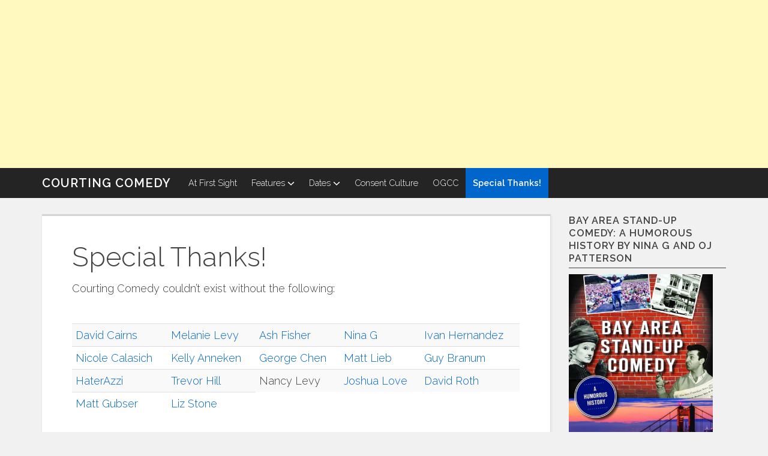

--- FILE ---
content_type: text/html; charset=UTF-8
request_url: https://courtingcomedy.com/xoxo/
body_size: 10737
content:

<!DOCTYPE html>
<html lang="en-US" xmlns:fb="https://www.facebook.com/2008/fbml" xmlns:addthis="https://www.addthis.com/help/api-spec"  class="no-js">
<head>
<meta charset="UTF-8">
<meta name="viewport" content="width=device-width, initial-scale=1">
<link rel="profile" href="http://gmpg.org/xfn/11">
<link rel="pingback" href="https://courtingcomedy.com/xmlrpc.php">
<script>(function(){document.documentElement.className='js'})();</script><meta name='robots' content='max-image-preview:large' />

	<!-- This site is optimized with the Yoast SEO plugin v15.1.1 - https://yoast.com/wordpress/plugins/seo/ -->
	<title>XOXO, Special Thanks to Our Supporters – Courting Comedy</title>
	<meta name="description" content="Thank you to everyone who has ever contributed to our coverage of the San Francisco Bay Area comedy scene. Find out how you can help!" />
	<meta name="robots" content="index, follow, max-snippet:-1, max-image-preview:large, max-video-preview:-1" />
	<link rel="canonical" href="https://courtingcomedy.com/xoxo/" />
	<meta property="og:locale" content="en_US" />
	<meta property="og:type" content="article" />
	<meta property="og:title" content="XOXO, Special Thanks to Our Supporters – Courting Comedy" />
	<meta property="og:description" content="Thank you to everyone who has ever contributed to our coverage of the San Francisco Bay Area comedy scene. Find out how you can help!" />
	<meta property="og:url" content="https://courtingcomedy.com/xoxo/" />
	<meta property="og:site_name" content="Courting Comedy" />
	<meta property="article:publisher" content="http://facebook.com/courtingcomedy" />
	<meta property="article:modified_time" content="2017-05-15T03:41:30+00:00" />
	<meta name="twitter:card" content="summary_large_image" />
	<meta name="twitter:creator" content="@courtingcomedy" />
	<meta name="twitter:site" content="@courtingcomedy" />
	<script type="application/ld+json" class="yoast-schema-graph">{"@context":"https://schema.org","@graph":[{"@type":"Organization","@id":"https://courtingcomedy.com/#organization","name":"Courting Comedy","url":"https://courtingcomedy.com/","sameAs":["http://facebook.com/courtingcomedy","http://instagram.com/courtingcomedy","https://twitter.com/courtingcomedy"],"logo":{"@type":"ImageObject","@id":"https://courtingcomedy.com/#logo","inLanguage":"en-US","url":"https://courtingcomedy.com/wp-content/uploads/2016/11/cropped-UJqlL3J.jpg","width":512,"height":512,"caption":"Courting Comedy"},"image":{"@id":"https://courtingcomedy.com/#logo"}},{"@type":"WebSite","@id":"https://courtingcomedy.com/#website","url":"https://courtingcomedy.com/","name":"Courting Comedy","description":"SF&#039;s Premier Comedy Site","publisher":{"@id":"https://courtingcomedy.com/#organization"},"potentialAction":[{"@type":"SearchAction","target":"https://courtingcomedy.com/?s={search_term_string}","query-input":"required name=search_term_string"}],"inLanguage":"en-US"},{"@type":"WebPage","@id":"https://courtingcomedy.com/xoxo/#webpage","url":"https://courtingcomedy.com/xoxo/","name":"XOXO, Special Thanks to Our Supporters \u2013 Courting Comedy","isPartOf":{"@id":"https://courtingcomedy.com/#website"},"datePublished":"2016-12-21T00:11:03+00:00","dateModified":"2017-05-15T03:41:30+00:00","description":"Thank you to everyone who has ever contributed to our coverage of the San Francisco Bay Area comedy scene. Find out how you can help!","inLanguage":"en-US","potentialAction":[{"@type":"ReadAction","target":["https://courtingcomedy.com/xoxo/"]}]}]}</script>
	<!-- / Yoast SEO plugin. -->


<link rel='dns-prefetch' href='//secure.gravatar.com' />
<link rel='dns-prefetch' href='//fonts.googleapis.com' />
<link rel='dns-prefetch' href='//v0.wordpress.com' />
<link rel="alternate" type="application/rss+xml" title="Courting Comedy &raquo; Feed" href="https://courtingcomedy.com/feed/" />
<link rel="alternate" type="application/rss+xml" title="Courting Comedy &raquo; Comments Feed" href="https://courtingcomedy.com/comments/feed/" />
<script type="text/javascript">
window._wpemojiSettings = {"baseUrl":"https:\/\/s.w.org\/images\/core\/emoji\/14.0.0\/72x72\/","ext":".png","svgUrl":"https:\/\/s.w.org\/images\/core\/emoji\/14.0.0\/svg\/","svgExt":".svg","source":{"concatemoji":"https:\/\/courtingcomedy.com\/wp-includes\/js\/wp-emoji-release.min.js?ver=6.2.8"}};
/*! This file is auto-generated */
!function(e,a,t){var n,r,o,i=a.createElement("canvas"),p=i.getContext&&i.getContext("2d");function s(e,t){p.clearRect(0,0,i.width,i.height),p.fillText(e,0,0);e=i.toDataURL();return p.clearRect(0,0,i.width,i.height),p.fillText(t,0,0),e===i.toDataURL()}function c(e){var t=a.createElement("script");t.src=e,t.defer=t.type="text/javascript",a.getElementsByTagName("head")[0].appendChild(t)}for(o=Array("flag","emoji"),t.supports={everything:!0,everythingExceptFlag:!0},r=0;r<o.length;r++)t.supports[o[r]]=function(e){if(p&&p.fillText)switch(p.textBaseline="top",p.font="600 32px Arial",e){case"flag":return s("\ud83c\udff3\ufe0f\u200d\u26a7\ufe0f","\ud83c\udff3\ufe0f\u200b\u26a7\ufe0f")?!1:!s("\ud83c\uddfa\ud83c\uddf3","\ud83c\uddfa\u200b\ud83c\uddf3")&&!s("\ud83c\udff4\udb40\udc67\udb40\udc62\udb40\udc65\udb40\udc6e\udb40\udc67\udb40\udc7f","\ud83c\udff4\u200b\udb40\udc67\u200b\udb40\udc62\u200b\udb40\udc65\u200b\udb40\udc6e\u200b\udb40\udc67\u200b\udb40\udc7f");case"emoji":return!s("\ud83e\udef1\ud83c\udffb\u200d\ud83e\udef2\ud83c\udfff","\ud83e\udef1\ud83c\udffb\u200b\ud83e\udef2\ud83c\udfff")}return!1}(o[r]),t.supports.everything=t.supports.everything&&t.supports[o[r]],"flag"!==o[r]&&(t.supports.everythingExceptFlag=t.supports.everythingExceptFlag&&t.supports[o[r]]);t.supports.everythingExceptFlag=t.supports.everythingExceptFlag&&!t.supports.flag,t.DOMReady=!1,t.readyCallback=function(){t.DOMReady=!0},t.supports.everything||(n=function(){t.readyCallback()},a.addEventListener?(a.addEventListener("DOMContentLoaded",n,!1),e.addEventListener("load",n,!1)):(e.attachEvent("onload",n),a.attachEvent("onreadystatechange",function(){"complete"===a.readyState&&t.readyCallback()})),(e=t.source||{}).concatemoji?c(e.concatemoji):e.wpemoji&&e.twemoji&&(c(e.twemoji),c(e.wpemoji)))}(window,document,window._wpemojiSettings);
</script>
<style type="text/css">
img.wp-smiley,
img.emoji {
	display: inline !important;
	border: none !important;
	box-shadow: none !important;
	height: 1em !important;
	width: 1em !important;
	margin: 0 0.07em !important;
	vertical-align: -0.1em !important;
	background: none !important;
	padding: 0 !important;
}
</style>
	<link rel='stylesheet' id='wp-block-library-css' href='https://courtingcomedy.com/wp-includes/css/dist/block-library/style.min.css?ver=6.2.8' type='text/css' media='all' />
<style id='wp-block-library-inline-css' type='text/css'>
.has-text-align-justify{text-align:justify;}
</style>
<link rel='stylesheet' id='classic-theme-styles-css' href='https://courtingcomedy.com/wp-includes/css/classic-themes.min.css?ver=6.2.8' type='text/css' media='all' />
<style id='global-styles-inline-css' type='text/css'>
body{--wp--preset--color--black: #000000;--wp--preset--color--cyan-bluish-gray: #abb8c3;--wp--preset--color--white: #ffffff;--wp--preset--color--pale-pink: #f78da7;--wp--preset--color--vivid-red: #cf2e2e;--wp--preset--color--luminous-vivid-orange: #ff6900;--wp--preset--color--luminous-vivid-amber: #fcb900;--wp--preset--color--light-green-cyan: #7bdcb5;--wp--preset--color--vivid-green-cyan: #00d084;--wp--preset--color--pale-cyan-blue: #8ed1fc;--wp--preset--color--vivid-cyan-blue: #0693e3;--wp--preset--color--vivid-purple: #9b51e0;--wp--preset--gradient--vivid-cyan-blue-to-vivid-purple: linear-gradient(135deg,rgba(6,147,227,1) 0%,rgb(155,81,224) 100%);--wp--preset--gradient--light-green-cyan-to-vivid-green-cyan: linear-gradient(135deg,rgb(122,220,180) 0%,rgb(0,208,130) 100%);--wp--preset--gradient--luminous-vivid-amber-to-luminous-vivid-orange: linear-gradient(135deg,rgba(252,185,0,1) 0%,rgba(255,105,0,1) 100%);--wp--preset--gradient--luminous-vivid-orange-to-vivid-red: linear-gradient(135deg,rgba(255,105,0,1) 0%,rgb(207,46,46) 100%);--wp--preset--gradient--very-light-gray-to-cyan-bluish-gray: linear-gradient(135deg,rgb(238,238,238) 0%,rgb(169,184,195) 100%);--wp--preset--gradient--cool-to-warm-spectrum: linear-gradient(135deg,rgb(74,234,220) 0%,rgb(151,120,209) 20%,rgb(207,42,186) 40%,rgb(238,44,130) 60%,rgb(251,105,98) 80%,rgb(254,248,76) 100%);--wp--preset--gradient--blush-light-purple: linear-gradient(135deg,rgb(255,206,236) 0%,rgb(152,150,240) 100%);--wp--preset--gradient--blush-bordeaux: linear-gradient(135deg,rgb(254,205,165) 0%,rgb(254,45,45) 50%,rgb(107,0,62) 100%);--wp--preset--gradient--luminous-dusk: linear-gradient(135deg,rgb(255,203,112) 0%,rgb(199,81,192) 50%,rgb(65,88,208) 100%);--wp--preset--gradient--pale-ocean: linear-gradient(135deg,rgb(255,245,203) 0%,rgb(182,227,212) 50%,rgb(51,167,181) 100%);--wp--preset--gradient--electric-grass: linear-gradient(135deg,rgb(202,248,128) 0%,rgb(113,206,126) 100%);--wp--preset--gradient--midnight: linear-gradient(135deg,rgb(2,3,129) 0%,rgb(40,116,252) 100%);--wp--preset--duotone--dark-grayscale: url('#wp-duotone-dark-grayscale');--wp--preset--duotone--grayscale: url('#wp-duotone-grayscale');--wp--preset--duotone--purple-yellow: url('#wp-duotone-purple-yellow');--wp--preset--duotone--blue-red: url('#wp-duotone-blue-red');--wp--preset--duotone--midnight: url('#wp-duotone-midnight');--wp--preset--duotone--magenta-yellow: url('#wp-duotone-magenta-yellow');--wp--preset--duotone--purple-green: url('#wp-duotone-purple-green');--wp--preset--duotone--blue-orange: url('#wp-duotone-blue-orange');--wp--preset--font-size--small: 13px;--wp--preset--font-size--medium: 20px;--wp--preset--font-size--large: 36px;--wp--preset--font-size--x-large: 42px;--wp--preset--spacing--20: 0.44rem;--wp--preset--spacing--30: 0.67rem;--wp--preset--spacing--40: 1rem;--wp--preset--spacing--50: 1.5rem;--wp--preset--spacing--60: 2.25rem;--wp--preset--spacing--70: 3.38rem;--wp--preset--spacing--80: 5.06rem;--wp--preset--shadow--natural: 6px 6px 9px rgba(0, 0, 0, 0.2);--wp--preset--shadow--deep: 12px 12px 50px rgba(0, 0, 0, 0.4);--wp--preset--shadow--sharp: 6px 6px 0px rgba(0, 0, 0, 0.2);--wp--preset--shadow--outlined: 6px 6px 0px -3px rgba(255, 255, 255, 1), 6px 6px rgba(0, 0, 0, 1);--wp--preset--shadow--crisp: 6px 6px 0px rgba(0, 0, 0, 1);}:where(.is-layout-flex){gap: 0.5em;}body .is-layout-flow > .alignleft{float: left;margin-inline-start: 0;margin-inline-end: 2em;}body .is-layout-flow > .alignright{float: right;margin-inline-start: 2em;margin-inline-end: 0;}body .is-layout-flow > .aligncenter{margin-left: auto !important;margin-right: auto !important;}body .is-layout-constrained > .alignleft{float: left;margin-inline-start: 0;margin-inline-end: 2em;}body .is-layout-constrained > .alignright{float: right;margin-inline-start: 2em;margin-inline-end: 0;}body .is-layout-constrained > .aligncenter{margin-left: auto !important;margin-right: auto !important;}body .is-layout-constrained > :where(:not(.alignleft):not(.alignright):not(.alignfull)){max-width: var(--wp--style--global--content-size);margin-left: auto !important;margin-right: auto !important;}body .is-layout-constrained > .alignwide{max-width: var(--wp--style--global--wide-size);}body .is-layout-flex{display: flex;}body .is-layout-flex{flex-wrap: wrap;align-items: center;}body .is-layout-flex > *{margin: 0;}:where(.wp-block-columns.is-layout-flex){gap: 2em;}.has-black-color{color: var(--wp--preset--color--black) !important;}.has-cyan-bluish-gray-color{color: var(--wp--preset--color--cyan-bluish-gray) !important;}.has-white-color{color: var(--wp--preset--color--white) !important;}.has-pale-pink-color{color: var(--wp--preset--color--pale-pink) !important;}.has-vivid-red-color{color: var(--wp--preset--color--vivid-red) !important;}.has-luminous-vivid-orange-color{color: var(--wp--preset--color--luminous-vivid-orange) !important;}.has-luminous-vivid-amber-color{color: var(--wp--preset--color--luminous-vivid-amber) !important;}.has-light-green-cyan-color{color: var(--wp--preset--color--light-green-cyan) !important;}.has-vivid-green-cyan-color{color: var(--wp--preset--color--vivid-green-cyan) !important;}.has-pale-cyan-blue-color{color: var(--wp--preset--color--pale-cyan-blue) !important;}.has-vivid-cyan-blue-color{color: var(--wp--preset--color--vivid-cyan-blue) !important;}.has-vivid-purple-color{color: var(--wp--preset--color--vivid-purple) !important;}.has-black-background-color{background-color: var(--wp--preset--color--black) !important;}.has-cyan-bluish-gray-background-color{background-color: var(--wp--preset--color--cyan-bluish-gray) !important;}.has-white-background-color{background-color: var(--wp--preset--color--white) !important;}.has-pale-pink-background-color{background-color: var(--wp--preset--color--pale-pink) !important;}.has-vivid-red-background-color{background-color: var(--wp--preset--color--vivid-red) !important;}.has-luminous-vivid-orange-background-color{background-color: var(--wp--preset--color--luminous-vivid-orange) !important;}.has-luminous-vivid-amber-background-color{background-color: var(--wp--preset--color--luminous-vivid-amber) !important;}.has-light-green-cyan-background-color{background-color: var(--wp--preset--color--light-green-cyan) !important;}.has-vivid-green-cyan-background-color{background-color: var(--wp--preset--color--vivid-green-cyan) !important;}.has-pale-cyan-blue-background-color{background-color: var(--wp--preset--color--pale-cyan-blue) !important;}.has-vivid-cyan-blue-background-color{background-color: var(--wp--preset--color--vivid-cyan-blue) !important;}.has-vivid-purple-background-color{background-color: var(--wp--preset--color--vivid-purple) !important;}.has-black-border-color{border-color: var(--wp--preset--color--black) !important;}.has-cyan-bluish-gray-border-color{border-color: var(--wp--preset--color--cyan-bluish-gray) !important;}.has-white-border-color{border-color: var(--wp--preset--color--white) !important;}.has-pale-pink-border-color{border-color: var(--wp--preset--color--pale-pink) !important;}.has-vivid-red-border-color{border-color: var(--wp--preset--color--vivid-red) !important;}.has-luminous-vivid-orange-border-color{border-color: var(--wp--preset--color--luminous-vivid-orange) !important;}.has-luminous-vivid-amber-border-color{border-color: var(--wp--preset--color--luminous-vivid-amber) !important;}.has-light-green-cyan-border-color{border-color: var(--wp--preset--color--light-green-cyan) !important;}.has-vivid-green-cyan-border-color{border-color: var(--wp--preset--color--vivid-green-cyan) !important;}.has-pale-cyan-blue-border-color{border-color: var(--wp--preset--color--pale-cyan-blue) !important;}.has-vivid-cyan-blue-border-color{border-color: var(--wp--preset--color--vivid-cyan-blue) !important;}.has-vivid-purple-border-color{border-color: var(--wp--preset--color--vivid-purple) !important;}.has-vivid-cyan-blue-to-vivid-purple-gradient-background{background: var(--wp--preset--gradient--vivid-cyan-blue-to-vivid-purple) !important;}.has-light-green-cyan-to-vivid-green-cyan-gradient-background{background: var(--wp--preset--gradient--light-green-cyan-to-vivid-green-cyan) !important;}.has-luminous-vivid-amber-to-luminous-vivid-orange-gradient-background{background: var(--wp--preset--gradient--luminous-vivid-amber-to-luminous-vivid-orange) !important;}.has-luminous-vivid-orange-to-vivid-red-gradient-background{background: var(--wp--preset--gradient--luminous-vivid-orange-to-vivid-red) !important;}.has-very-light-gray-to-cyan-bluish-gray-gradient-background{background: var(--wp--preset--gradient--very-light-gray-to-cyan-bluish-gray) !important;}.has-cool-to-warm-spectrum-gradient-background{background: var(--wp--preset--gradient--cool-to-warm-spectrum) !important;}.has-blush-light-purple-gradient-background{background: var(--wp--preset--gradient--blush-light-purple) !important;}.has-blush-bordeaux-gradient-background{background: var(--wp--preset--gradient--blush-bordeaux) !important;}.has-luminous-dusk-gradient-background{background: var(--wp--preset--gradient--luminous-dusk) !important;}.has-pale-ocean-gradient-background{background: var(--wp--preset--gradient--pale-ocean) !important;}.has-electric-grass-gradient-background{background: var(--wp--preset--gradient--electric-grass) !important;}.has-midnight-gradient-background{background: var(--wp--preset--gradient--midnight) !important;}.has-small-font-size{font-size: var(--wp--preset--font-size--small) !important;}.has-medium-font-size{font-size: var(--wp--preset--font-size--medium) !important;}.has-large-font-size{font-size: var(--wp--preset--font-size--large) !important;}.has-x-large-font-size{font-size: var(--wp--preset--font-size--x-large) !important;}
.wp-block-navigation a:where(:not(.wp-element-button)){color: inherit;}
:where(.wp-block-columns.is-layout-flex){gap: 2em;}
.wp-block-pullquote{font-size: 1.5em;line-height: 1.6;}
</style>
<link rel='stylesheet' id='sow-image-default-d6014b76747a-css' href='https://courtingcomedy.com/wp-content/uploads/siteorigin-widgets/sow-image-default-d6014b76747a.css?ver=6.2.8' type='text/css' media='all' />
<link rel='stylesheet' id='sow-social-media-buttons-atom-6ec4c75df7fe-css' href='https://courtingcomedy.com/wp-content/uploads/siteorigin-widgets/sow-social-media-buttons-atom-6ec4c75df7fe.css?ver=6.2.8' type='text/css' media='all' />
<link rel='stylesheet' id='owl.carousel.style-css' href='https://courtingcomedy.com/wp-content/plugins/wp-posts-carousel/owl.carousel/assets/owl.carousel.css?ver=6.2.8' type='text/css' media='all' />
<link rel='stylesheet' id='penguin-style-css' href='https://courtingcomedy.com/wp-content/themes/penguin/style.css?ver=0.2.0' type='text/css' media='all' />
<link rel='stylesheet' id='penguin-font-css' href='//fonts.googleapis.com/css?family=Raleway%3A300%2C600&#038;ver=6.2.8' type='text/css' media='all' />
<link rel='stylesheet' id='simcal-qtip-css' href='https://courtingcomedy.com/wp-content/plugins/google-calendar-events/assets/css/vendor/jquery.qtip.min.css?ver=3.1.22' type='text/css' media='all' />
<link rel='stylesheet' id='simcal-default-calendar-grid-css' href='https://courtingcomedy.com/wp-content/plugins/google-calendar-events/assets/css/default-calendar-grid.min.css?ver=3.1.22' type='text/css' media='all' />
<link rel='stylesheet' id='simcal-default-calendar-list-css' href='https://courtingcomedy.com/wp-content/plugins/google-calendar-events/assets/css/default-calendar-list.min.css?ver=3.1.22' type='text/css' media='all' />
<link rel='stylesheet' id='addthis_all_pages-css' href='https://courtingcomedy.com/wp-content/plugins/addthis/frontend/build/addthis_wordpress_public.min.css?ver=6.2.8' type='text/css' media='all' />
<link rel='stylesheet' id='jetpack_css-css' href='https://courtingcomedy.com/wp-content/plugins/jetpack/css/jetpack.css?ver=9.0.5' type='text/css' media='all' />
<script type='text/javascript' src='https://courtingcomedy.com/wp-includes/js/jquery/jquery.min.js?ver=3.6.4' id='jquery-core-js'></script>
<script type='text/javascript' src='https://courtingcomedy.com/wp-includes/js/jquery/jquery-migrate.min.js?ver=3.4.0' id='jquery-migrate-js'></script>
<script type='text/javascript' src='https://courtingcomedy.com/wp-content/plugins/wp-posts-carousel/owl.carousel/owl.carousel.js?ver=2.0.0' id='owl.carousel-js'></script>
<script type='text/javascript' src='https://courtingcomedy.com/wp-content/plugins/wp-posts-carousel/owl.carousel/jquery.mousewheel.min.js?ver=3.1.12' id='jquery-mousewheel-js'></script>
<link rel="https://api.w.org/" href="https://courtingcomedy.com/wp-json/" /><link rel="alternate" type="application/json" href="https://courtingcomedy.com/wp-json/wp/v2/pages/491" /><link rel="EditURI" type="application/rsd+xml" title="RSD" href="https://courtingcomedy.com/xmlrpc.php?rsd" />
<link rel="wlwmanifest" type="application/wlwmanifest+xml" href="https://courtingcomedy.com/wp-includes/wlwmanifest.xml" />
<meta name="generator" content="WordPress 6.2.8" />
<link rel='shortlink' href='https://wp.me/P87UyU-7V' />
<link rel="alternate" type="application/json+oembed" href="https://courtingcomedy.com/wp-json/oembed/1.0/embed?url=https%3A%2F%2Fcourtingcomedy.com%2Fxoxo%2F" />
<link rel="alternate" type="text/xml+oembed" href="https://courtingcomedy.com/wp-json/oembed/1.0/embed?url=https%3A%2F%2Fcourtingcomedy.com%2Fxoxo%2F&#038;format=xml" />
<script>var wp_posts_carousel_url="https://courtingcomedy.com/wp-content/plugins/wp-posts-carousel/";</script><style type='text/css'>img#wpstats{display:none}</style><script async src="//pagead2.googlesyndication.com/pagead/js/adsbygoogle.js"></script>
<!-- top-permanent -->
<ins class="adsbygoogle"
     style="display:block"
     data-ad-client="ca-pub-9275198256234515"
     data-ad-slot="1082798389"
     data-ad-format="auto"></ins>
<script>
(adsbygoogle = window.adsbygoogle || []).push({});
</script><script data-cfasync="false" type="text/javascript">if (window.addthis_product === undefined) { window.addthis_product = "wpp"; } if (window.wp_product_version === undefined) { window.wp_product_version = "wpp-6.2.6"; } if (window.addthis_share === undefined) { window.addthis_share = {}; } if (window.addthis_config === undefined) { window.addthis_config = {"data_track_clickback":true,"ignore_server_config":true,"data_ga_property":"1","data_ga_social":true,"ui_atversion":300,"ui_508_compliant":true}; } if (window.addthis_layers === undefined) { window.addthis_layers = {}; } if (window.addthis_layers_tools === undefined) { window.addthis_layers_tools = [{"share":{"counts":"none","numPreferredServices":5,"mobile":false,"position":"left","theme":"transparent"}},{"sharedock":{"counts":"one","numPreferredServices":4,"mobileButtonSize":"large","position":"bottom","theme":"transparent"}}]; } else { window.addthis_layers_tools.push({"share":{"counts":"none","numPreferredServices":5,"mobile":false,"position":"left","theme":"transparent"}}); window.addthis_layers_tools.push({"sharedock":{"counts":"one","numPreferredServices":4,"mobileButtonSize":"large","position":"bottom","theme":"transparent"}});  } if (window.addthis_plugin_info === undefined) { window.addthis_plugin_info = {"info_status":"enabled","cms_name":"WordPress","plugin_name":"Share Buttons by AddThis","plugin_version":"6.2.6","plugin_mode":"WordPress","anonymous_profile_id":"wp-26407d19c25f76aaca2a2adb85d22164","page_info":{"template":"pages","post_type":""},"sharing_enabled_on_post_via_metabox":false}; } 
                    (function() {
                      var first_load_interval_id = setInterval(function () {
                        if (typeof window.addthis !== 'undefined') {
                          window.clearInterval(first_load_interval_id);
                          if (typeof window.addthis_layers !== 'undefined' && Object.getOwnPropertyNames(window.addthis_layers).length > 0) {
                            window.addthis.layers(window.addthis_layers);
                          }
                          if (Array.isArray(window.addthis_layers_tools)) {
                            for (i = 0; i < window.addthis_layers_tools.length; i++) {
                              window.addthis.layers(window.addthis_layers_tools[i]);
                            }
                          }
                        }
                     },1000)
                    }());
                </script> <script data-cfasync="false" type="text/javascript" src="https://s7.addthis.com/js/300/addthis_widget.js#pubid=ra-5829142a3f72ac6d" async="async"></script><link rel="icon" href="https://courtingcomedy.com/wp-content/uploads/2016/11/cropped-UJqlL3J-32x32.jpg" sizes="32x32" />
<link rel="icon" href="https://courtingcomedy.com/wp-content/uploads/2016/11/cropped-UJqlL3J-192x192.jpg" sizes="192x192" />
<link rel="apple-touch-icon" href="https://courtingcomedy.com/wp-content/uploads/2016/11/cropped-UJqlL3J-180x180.jpg" />
<meta name="msapplication-TileImage" content="https://courtingcomedy.com/wp-content/uploads/2016/11/cropped-UJqlL3J-270x270.jpg" />
</head>
<body class="page-template-default page page-id-491">

<div id="page" class="hfeed site">

		<header id="masthead" class="site-header" role="banner">
		
		
<nav id="site-navigation" class="main-navigation clear" role="navigation">
	<div class="container">
		<p class="site-title"><a href="https://courtingcomedy.com/" rel="home">Courting Comedy</a></p>		<svg version="1.1" aria-labelledby="icon-menu-title icon-menu-desc" class="menu-toggle penguin-icon-menu" role="img">
			<title id="icon-menu-title"></title>
			<desc id="icon-menu-desc"></desc>
			<use xlink:href="https://courtingcomedy.com/wp-content/themes/penguin/icons.svg#penguin-icon-menu"></use>
		</svg>
		<a class="skip-link screen-reader-text" href="#content">Skip to content</a>
		<div class="menu-top-bar-container"><ul id="menu-top-bar" class="main-menu"><li id="menu-item-368" class="menu-item menu-item-type-taxonomy menu-item-object-category menu-item-368"><a href="https://courtingcomedy.com/category/first-sight/">At First Sight</a></li>
<li id="menu-item-29" class="menu-item menu-item-type-taxonomy menu-item-object-category menu-item-has-children menu-item-29"><a href="https://courtingcomedy.com/category/features/">Features<svg version="1.1" aria-labelledby="icon-arrow-title icon-arrow-desc" class="penguin-icon-dropdown" role="img"><title id="icon-arrow-title">Arrow down</title><desc id="icon-arrow-desc">Icon points to existing submenu</desc><use xlink:href="https://courtingcomedy.com/wp-content/themes/penguin/icons.svg#penguin-icon-dropdown"></use></svg></a>
<ul class="sub-menu">
	<li id="menu-item-113" class="menu-item menu-item-type-taxonomy menu-item-object-category menu-item-113"><a href="https://courtingcomedy.com/category/features/in-depth/">In Depth</a></li>
	<li id="menu-item-37" class="menu-item menu-item-type-taxonomy menu-item-object-category menu-item-37"><a href="https://courtingcomedy.com/category/features/long-reads/">Long Engagements</a></li>
	<li id="menu-item-32" class="menu-item menu-item-type-taxonomy menu-item-object-category menu-item-32"><a href="https://courtingcomedy.com/category/features/love-letters/">Love Letters</a></li>
	<li id="menu-item-666" class="menu-item menu-item-type-taxonomy menu-item-object-category menu-item-666"><a href="https://courtingcomedy.com/category/features/heartfelt/">Heartfelt</a></li>
</ul>
</li>
<li id="menu-item-60" class="menu-item menu-item-type-taxonomy menu-item-object-category menu-item-has-children menu-item-60"><a href="https://courtingcomedy.com/category/dates/">Dates<svg version="1.1" aria-labelledby="icon-arrow-title icon-arrow-desc" class="penguin-icon-dropdown" role="img"><title id="icon-arrow-title">Arrow down</title><desc id="icon-arrow-desc">Icon points to existing submenu</desc><use xlink:href="https://courtingcomedy.com/wp-content/themes/penguin/icons.svg#penguin-icon-dropdown"></use></svg></a>
<ul class="sub-menu">
	<li id="menu-item-59" class="menu-item menu-item-type-post_type menu-item-object-page menu-item-59"><a href="https://courtingcomedy.com/calendar/">Calendar</a></li>
</ul>
</li>
<li id="menu-item-254" class="menu-item menu-item-type-post_type menu-item-object-page menu-item-254"><a href="https://courtingcomedy.com/consent-culture/">Consent Culture</a></li>
<li id="menu-item-369" class="menu-item menu-item-type-custom menu-item-object-custom menu-item-369"><a title="Original Courting Comedy" href="http://courtingcomedy.tumblr.com/">OGCC</a></li>
<li id="menu-item-497" class="menu-item menu-item-type-post_type menu-item-object-page current-menu-item page_item page-item-491 current_page_item menu-item-497"><a title="Special Thanks" href="https://courtingcomedy.com/xoxo/" aria-current="page">Special Thanks!</a></li>
</ul></div>	</div><!-- .container -->
</nav><!-- #site-navigation -->		
		
	</header><!-- #masthead -->
	
		<div id="content" class="site-content container">
				

<div id="content-area">
		<div id="primary">
		<main id="main" class="site-main" role="main">
		<div id="posts-container">
								
<article id="post-491" class="post-491 page type-page status-publish hentry penguin-post">
		<header class="entry-header">
		<h1 class="entry-title">Special Thanks!</h1>
		<div class="entry-meta-top">
	
	
		</div><!-- .entry-meta-top -->	</header><!-- .entry-header -->

	<div class="entry-content">
	<div class="at-above-post-page addthis_tool" data-url="https://courtingcomedy.com/xoxo/"></div><p>Courting Comedy couldn&#8217;t exist without the following:</p>
<p>&nbsp;</p>
<table style="width: 100%;">
<tbody>
<tr>
<td><a href="https://twitter.com/davidcairns">David Cairns</a></td>
<td><a href="https://twitter.com/putonpants">Melanie Levy</a></td>
<td><a href="https://twitter.com/ashfisherhaha">Ash Fisher</a></td>
<td><a href="https://twitter.com/ninagcomedian">Nina G</a></td>
<td><a href="https://twitter.com/ivan_hernandez">Ivan Hernandez</a></td>
</tr>
<tr>
<td><a href="https://twitter.com/calasich">Nicole Calasich</a></td>
<td><a href="https://twitter.com/thefatling">Kelly Anneken</a></td>
<td><a href="https://twitter.com/georgethechen">George Chen</a></td>
<td><a href="https://twitter.com/lieb123456789">Matt Lieb</a></td>
<td><a href="https://twitter.com/guybranum">Guy Branum</a></td>
</tr>
<tr>
<td><a href="https://twitter.com/haterazzi">HaterAzzi</a></td>
<td><a href="https://twitter.com/trevorhill">Trevor Hill</a></td>
<td>Nancy Levy</td>
<td><a href="https://twitter.com/schwalove">Joshua Love</a></td>
<td><a href="http://www.seriousboyfriend.com/Stand-Up-Comedy">David Roth</a></td>
</tr>
<tr>
<td><a href="https://twitter.com/MattGubser">Matt Gubser</a></td>
<td><a href="https://twitter.com/lizstonecomedy">Liz Stone</a></td>
</tr>
</tbody>
</table>
<p>Their lasting and continuous support helps maintain our site from hosting fees to domains to priceless feedback. They make our job easier and their appreciation is greatly appreciated. If you&#8217;d like to help with our work, <a href="https://www.patreon.com/courtingcomedy">please contribute monthly to our Patreon</a> or make an <a href="https://www.paypal.com/cgi-bin/webscr?cmd=_donations&amp;business=8GY9XDLFBYQVJ&amp;lc=US&amp;item_name=Courting%20Comedy&amp;currency_code=USD&amp;bn=PP%2dDonationsBF%3abtn_donate_LG%2egif%3aNonHosted">one-time donation on Paypal</a>. Thanks!</p>
<!-- AddThis Advanced Settings above via filter on the_content --><!-- AddThis Advanced Settings below via filter on the_content --><!-- AddThis Advanced Settings generic via filter on the_content --><!-- AddThis Share Buttons above via filter on the_content --><!-- AddThis Share Buttons below via filter on the_content --><div class="at-below-post-page addthis_tool" data-url="https://courtingcomedy.com/xoxo/"></div><!-- AddThis Share Buttons generic via filter on the_content -->	</div><!-- .entry-content -->
	</article><!-- #post-## -->
							
			</div><!-- #posts-container -->
		</main><!-- #main -->
	</div><!-- #primary -->


<div id="secondary" class="widget-area" role="complementary">
		<aside id="media_image-3" class="widget widget_media_image"><h1 class="widget-title">Bay Area Stand-Up Comedy: A Humorous History by Nina G and OJ Patterson</h1><a href="https://www.bayareastandupcomedy.com/"><img width="240" height="300" src="https://courtingcomedy.com/wp-content/uploads/2022/02/FIBrz0BVQAEVDRS-240x300.jpeg" class="image wp-image-716  attachment-medium size-medium" alt="" decoding="async" loading="lazy" style="max-width: 100%; height: auto;" srcset="https://courtingcomedy.com/wp-content/uploads/2022/02/FIBrz0BVQAEVDRS-240x300.jpeg 240w, https://courtingcomedy.com/wp-content/uploads/2022/02/FIBrz0BVQAEVDRS-819x1024.jpeg 819w, https://courtingcomedy.com/wp-content/uploads/2022/02/FIBrz0BVQAEVDRS-768x960.jpeg 768w, https://courtingcomedy.com/wp-content/uploads/2022/02/FIBrz0BVQAEVDRS.jpeg 1200w" sizes="(max-width: 599px) calc(100vw - 50px), (max-width: 767px) calc(100vw - 70px), (max-width: 991px) 429px, (max-width: 1199px) 597px, 747px" /></a></aside><aside id="sow-image-3" class="widget widget_sow-image"><div class="so-widget-sow-image so-widget-sow-image-default-d6014b76747a">

<div class="sow-image-container">
<a href="http://patreon.com/courtingcomedy" >	<img src="https://courtingcomedy.com/wp-content/uploads/2016/12/IMG_2037.jpg" width="640" height="640" srcset="https://courtingcomedy.com/wp-content/uploads/2016/12/IMG_2037.jpg 640w, https://courtingcomedy.com/wp-content/uploads/2016/12/IMG_2037-150x150.jpg 150w, https://courtingcomedy.com/wp-content/uploads/2016/12/IMG_2037-300x300.jpg 300w" sizes="(max-width: 599px) calc(100vw - 50px), (max-width: 767px) calc(100vw - 70px), (max-width: 991px) 429px, (max-width: 1199px) 597px, 747px" title="courting comedy patreon" alt="support patreon" 		class="so-widget-image"/>
</a></div>

</div></aside><aside id="sow-social-media-buttons-3" class="widget widget_sow-social-media-buttons"><div class="so-widget-sow-social-media-buttons so-widget-sow-social-media-buttons-atom-eca935b48f12">

<div class="social-media-button-container">
	
		<a class="ow-button-hover sow-social-media-button-twitter-0 sow-social-media-button" title="Courting Comedy on Twitter" aria-label="Courting Comedy on Twitter" target="_blank" rel="noopener noreferrer" href="https://twitter.com/courtingcomedy" >
			<span>
								<span class="sow-icon-fontawesome sow-fab" data-sow-icon="&#xf099;"
		 ></span>							</span>
		</a>
	
		<a class="ow-button-hover sow-social-media-button-facebook-0 sow-social-media-button" title="Courting Comedy on Facebook" aria-label="Courting Comedy on Facebook" target="_blank" rel="noopener noreferrer" href="https://www.facebook.com/courtingcomedy" >
			<span>
								<span class="sow-icon-fontawesome sow-fab" data-sow-icon="&#xf39e;"
		 ></span>							</span>
		</a>
	
		<a class="ow-button-hover sow-social-media-button-tumblr-0 sow-social-media-button" title="Courting Comedy on Tumblr" aria-label="Courting Comedy on Tumblr" target="_blank" rel="noopener noreferrer" href="https://courtingcomedy.tumblr.com/" >
			<span>
								<span class="sow-icon-fontawesome sow-fab" data-sow-icon="&#xf173;"
		 ></span>							</span>
		</a>
	
		<a class="ow-button-hover sow-social-media-button-instagram-0 sow-social-media-button" title="Courting Comedy on Instagram" aria-label="Courting Comedy on Instagram" target="_blank" rel="noopener noreferrer" href="https://instagram.com/courtingcomedy" >
			<span>
								<span class="sow-icon-fontawesome sow-fab" data-sow-icon="&#xf16d;"
		 ></span>							</span>
		</a>
	</div>
</div></aside><aside id="search-4" class="widget widget_search"><form role="search" method="get" class="search-form" action="https://courtingcomedy.com/">
				<label>
					<span class="screen-reader-text">Search for:</span>
					<input type="search" class="search-field" placeholder="Search &hellip;" value="" name="s" />
				</label>
				<input type="submit" class="search-submit" value="Search" />
			</form></aside><aside id="custom_html-5" class="widget_text widget widget_custom_html"><h1 class="widget-title">OPEN MICS</h1><div class="textwidget custom-html-widget"><iframe src="https://calendar.google.com/calendar/embed?height=400&wkst=1&bgcolor=%23ffffff&ctz=America%2FLos_Angeles&mode=AGENDA&title=SF%20Bay%20Area%20Open%20Mics&src=b2pqYW1lc2J5cm9uQGdtYWlsLmNvbQ&src=ZmFtaWx5MTU2NDIyMzUzNzg4NTQ5NjM5MjhAZ3JvdXAuY2FsZW5kYXIuZ29vZ2xlLmNvbQ&src=ZW4udXNhI2hvbGlkYXlAZ3JvdXAudi5jYWxlbmRhci5nb29nbGUuY29t&src=aml2bmxxOHMyOHVmczNmMTNwdHM4OTE3YWdAZ3JvdXAuY2FsZW5kYXIuZ29vZ2xlLmNvbQ&src=c2ZiYXljb21lZHljYWxlbmRhckBnbWFpbC5jb20&color=%234285F4&color=%23F4511E&color=%23F6BF26&color=%23A79B8E&color=%23F6BF26" style="border:solid 1px #777" width="350" height="400" frameborder="0" scrolling="no"></iframe></div></aside><aside id="categories-6" class="widget widget_categories"><h1 class="widget-title">Categories</h1>
			<ul>
					<li class="cat-item cat-item-3"><a href="https://courtingcomedy.com/category/first-sight/">At First Sight</a>
</li>
	<li class="cat-item cat-item-6"><a href="https://courtingcomedy.com/category/dates/">Dates</a>
</li>
	<li class="cat-item cat-item-2"><a href="https://courtingcomedy.com/category/features/">Features</a>
<ul class='children'>
	<li class="cat-item cat-item-154"><a href="https://courtingcomedy.com/category/features/heartfelt/">Heartfelt</a>
</li>
	<li class="cat-item cat-item-35"><a href="https://courtingcomedy.com/category/features/in-depth/">In Depth</a>
</li>
	<li class="cat-item cat-item-15"><a href="https://courtingcomedy.com/category/features/long-reads/">Long Engagements</a>
</li>
	<li class="cat-item cat-item-4"><a href="https://courtingcomedy.com/category/features/love-letters/">Love Letters</a>
</li>
	<li class="cat-item cat-item-54"><a href="https://courtingcomedy.com/category/features/pillow-talk/">Pillow Talk</a>
</li>
</ul>
</li>
	<li class="cat-item cat-item-1"><a href="https://courtingcomedy.com/category/uncategorized/">Uncategorized</a>
</li>
			</ul>

			</aside><aside id="nav_menu-7" class="widget widget_nav_menu"><h1 class="widget-title">Baes</h1><div class="menu-tagged-baes-container"><ul id="menu-tagged-baes" class="menu"><li id="menu-item-476" class="menu-item menu-item-type-post_type menu-item-object-post menu-item-476"><a href="https://courtingcomedy.com/lessons-learned-quitting-comedy/">424 or So Days Later: Lessons Learned From Quitting Comedy</a></li>
<li id="menu-item-65" class="menu-item menu-item-type-taxonomy menu-item-object-post_tag menu-item-65"><a href="https://courtingcomedy.com/tag/daddy-issues/">Daddy Issues</a></li>
<li id="menu-item-475" class="menu-item menu-item-type-post_type menu-item-object-post menu-item-475"><a href="https://courtingcomedy.com/broke-friendship-comedian-sucks/">Comedy Breakup</a></li>
<li id="menu-item-272" class="menu-item menu-item-type-taxonomy menu-item-object-post_tag menu-item-272"><a href="https://courtingcomedy.com/tag/crack-up-the-code/">Crack Up The Code</a></li>
<li id="menu-item-200" class="menu-item menu-item-type-post_type menu-item-object-page menu-item-200"><a href="https://courtingcomedy.com/boss-2015/">Critics’ Choice: Best of SFComedy in 2015: Stand-Up.</a></li>
<li id="menu-item-266" class="menu-item menu-item-type-post_type menu-item-object-page menu-item-266"><a href="https://courtingcomedy.com/boss-2015/best-of-sfcomedy-in-2015-stroy-moyd/">&#8212; Stroy Moyd</a></li>
<li id="menu-item-267" class="menu-item menu-item-type-post_type menu-item-object-page menu-item-267"><a href="https://courtingcomedy.com/boss-2015/best-of-sfcomedy-in-2015-jessica-sele/">&#8212; Jessica Sele</a></li>
<li id="menu-item-268" class="menu-item menu-item-type-post_type menu-item-object-page menu-item-268"><a href="https://courtingcomedy.com/boss-2015/best-of-sfcomedy-in-2015-kate-willett/">&#8212; Kate Willett</a></li>
<li id="menu-item-269" class="menu-item menu-item-type-post_type menu-item-object-page menu-item-269"><a href="https://courtingcomedy.com/boss-2015/best-of-sfcomedy-in-2015-matt-lieb/">&#8212; Matt Lieb</a></li>
<li id="menu-item-270" class="menu-item menu-item-type-post_type menu-item-object-page menu-item-270"><a href="https://courtingcomedy.com/boss-2015/best-of-sfcomedy-in-2015-lydia-popovich/">&#8212; Lydia Popovich</a></li>
<li id="menu-item-271" class="menu-item menu-item-type-post_type menu-item-object-post menu-item-271"><a href="https://courtingcomedy.com/readers-choice-best-of-sfcomedy-in-2015-stand-up/">Readers’ Choice: Best of SFComedy in 2015: Stand-Up.</a></li>
<li id="menu-item-294" class="menu-item menu-item-type-taxonomy menu-item-object-post_tag menu-item-294"><a href="https://courtingcomedy.com/tag/podcasts-on-blast/">Podcasts on Blast</a></li>
<li id="menu-item-308" class="menu-item menu-item-type-taxonomy menu-item-object-post_tag menu-item-308"><a href="https://courtingcomedy.com/tag/postmortem/">Postmortem</a></li>
</ul></div></aside><aside id="text-10" class="widget widget_text"><h1 class="widget-title">Updates</h1>			<div class="textwidget"><a class="twitter-timeline" href="https://twitter.com/CourtingComedy">Tweets by CourtingComedy</a>
<script async src="//platform.twitter.com/widgets.js" charset="utf-8"></script></div>
		</aside>	</div><!-- #secondary -->
</div><!-- #content-area -->

</div><!-- #content -->

<footer id="colophon" class="site-footer container" role="contentinfo">
	<a data-scroll href="#masthead" id="scroll-to-top"><svg version="1.1" aria-labelledby="icon-scroll-title icon-scroll-desc" class="penguin-icon-backtotop" role="img"><title id="icon-scroll-title">Scroll</title><desc id="icon-scroll-desc">Scroll To Top</desc><use xlink:href="https://courtingcomedy.com/wp-content/themes/penguin/icons.svg#penguin-icon-backtotop"></use></svg></a>
	<nav id="secondary-navigation" role="navigation">
			</nav>
	<div id="poweredby"><a href="http://wpzoo.ch" rel="designer">Penguin WordPress Theme made by WPZOO</a></div></footer><!-- #colophon -->

</div><!-- #page -->
<link rel='stylesheet' id='sow-social-media-buttons-atom-eca935b48f12-css' href='https://courtingcomedy.com/wp-content/uploads/siteorigin-widgets/sow-social-media-buttons-atom-eca935b48f12.css?ver=6.2.8' type='text/css' media='all' />
<link rel='stylesheet' id='siteorigin-widget-icon-font-fontawesome-css' href='https://courtingcomedy.com/wp-content/plugins/so-widgets-bundle/icons/fontawesome/style.css?ver=6.2.8' type='text/css' media='all' />
<script type='text/javascript' src='https://courtingcomedy.com/wp-includes/js/jquery/ui/effect.min.js?ver=1.13.2' id='jquery-effects-core-js'></script>
<script type='text/javascript' src='https://courtingcomedy.com/wp-content/themes/penguin/js/smooth-scroll.js?ver=5.3.3' id='smooth-scroll-js'></script>
<script type='text/javascript' src='https://courtingcomedy.com/wp-content/themes/penguin/js/navigation.js?ver=20120206' id='penguin-navigation-js'></script>
<script type='text/javascript' src='https://courtingcomedy.com/wp-content/themes/penguin/js/fluidvids.js?ver=2.4.1' id='fluidvids-js'></script>
<script type='text/javascript' src='https://courtingcomedy.com/wp-content/plugins/google-calendar-events/assets/js/vendor/jquery.qtip.min.js?ver=3.1.22' id='simcal-qtip-js'></script>
<script type='text/javascript' src='https://courtingcomedy.com/wp-content/plugins/google-calendar-events/assets/js/vendor/moment.min.js?ver=3.1.22' id='simcal-fullcal-moment-js'></script>
<script type='text/javascript' src='https://courtingcomedy.com/wp-content/plugins/google-calendar-events/assets/js/vendor/moment-timezone-with-data.min.js?ver=3.1.22' id='simcal-moment-timezone-js'></script>
<script type='text/javascript' id='simcal-default-calendar-js-extra'>
/* <![CDATA[ */
var simcal_default_calendar = {"ajax_url":"\/wp-admin\/admin-ajax.php","nonce":"779a824935","locale":"en_US","text_dir":"ltr","months":{"full":["January","February","March","April","May","June","July","August","September","October","November","December"],"short":["Jan","Feb","Mar","Apr","May","Jun","Jul","Aug","Sep","Oct","Nov","Dec"]},"days":{"full":["Sunday","Monday","Tuesday","Wednesday","Thursday","Friday","Saturday"],"short":["Sun","Mon","Tue","Wed","Thu","Fri","Sat"]},"meridiem":{"AM":"AM","am":"am","PM":"PM","pm":"pm"}};
/* ]]> */
</script>
<script type='text/javascript' src='https://courtingcomedy.com/wp-content/plugins/google-calendar-events/assets/js/default-calendar.min.js?ver=3.1.22' id='simcal-default-calendar-js'></script>
<script type='text/javascript' src='https://courtingcomedy.com/wp-content/plugins/google-calendar-events/assets/js/vendor/imagesloaded.pkgd.min.js?ver=3.1.22' id='simplecalendar-imagesloaded-js'></script>
	<script>
		fluidvids.init({
			selector: ['iframe'],
			players: ['www.youtube.com', 'www.youtube-nocookie.com', 'player.vimeo.com']
		});
	</script>
	<script type='text/javascript' src='https://stats.wp.com/e-202603.js' async='async' defer='defer'></script>
<script type='text/javascript'>
	_stq = window._stq || [];
	_stq.push([ 'view', {v:'ext',j:'1:9.0.5',blog:'120096412',post:'491',tz:'-8',srv:'courtingcomedy.com'} ]);
	_stq.push([ 'clickTrackerInit', '120096412', '491' ]);
</script>
</body>
</html>

<!-- Page cached by LiteSpeed Cache 6.4.1 on 2026-01-13 04:08:21 -->

--- FILE ---
content_type: text/html; charset=utf-8
request_url: https://www.google.com/recaptcha/api2/aframe
body_size: 249
content:
<!DOCTYPE HTML><html><head><meta http-equiv="content-type" content="text/html; charset=UTF-8"></head><body><script nonce="7123j26jUxGC2ysVQe6lDQ">/** Anti-fraud and anti-abuse applications only. See google.com/recaptcha */ try{var clients={'sodar':'https://pagead2.googlesyndication.com/pagead/sodar?'};window.addEventListener("message",function(a){try{if(a.source===window.parent){var b=JSON.parse(a.data);var c=clients[b['id']];if(c){var d=document.createElement('img');d.src=c+b['params']+'&rc='+(localStorage.getItem("rc::a")?sessionStorage.getItem("rc::b"):"");window.document.body.appendChild(d);sessionStorage.setItem("rc::e",parseInt(sessionStorage.getItem("rc::e")||0)+1);localStorage.setItem("rc::h",'1768701114798');}}}catch(b){}});window.parent.postMessage("_grecaptcha_ready", "*");}catch(b){}</script></body></html>

--- FILE ---
content_type: text/css
request_url: https://courtingcomedy.com/wp-content/uploads/siteorigin-widgets/sow-social-media-buttons-atom-eca935b48f12.css?ver=6.2.8
body_size: 966
content:
.so-widget-sow-social-media-buttons-atom-eca935b48f12 .social-media-button-container {
  zoom: 1;
  text-align: center;
  /*
	&:after {
		content:"";
		display:inline-block;
		width:100%;
	}
	*/
}
.so-widget-sow-social-media-buttons-atom-eca935b48f12 .social-media-button-container:before {
  content: '';
  display: block;
}
.so-widget-sow-social-media-buttons-atom-eca935b48f12 .social-media-button-container:after {
  content: '';
  display: table;
  clear: both;
}
@media (max-width: 780px) {
  .so-widget-sow-social-media-buttons-atom-eca935b48f12 .social-media-button-container {
    text-align: left;
  }
}
.so-widget-sow-social-media-buttons-atom-eca935b48f12 .sow-social-media-button-twitter-0 {
  border: 1px solid;
  -webkit-box-shadow: inset 0 1px 0 rgba(255,255,255,0.2), 0 1px 2px rgba(0,0,0,0.065);
  -moz-box-shadow: inset 0 1px 0 rgba(255,255,255,0.2), 0 1px 2px rgba(0,0,0,0.065);
  box-shadow: inset 0 1px 0 rgba(255,255,255,0.2), 0 1px 2px rgba(0,0,0,0.065);
  text-shadow: 0 1px 0 rgba(0, 0, 0, 0.05);
  border-color: #3ca0eb #339bea #2594e8 #339bea;
  background: #78bdf1;
  background: -webkit-gradient(linear, left bottom, left top, color-stop(0, #4aa6ec), color-stop(1, #78bdf1));
  background: -ms-linear-gradient(bottom, #4aa6ec, #78bdf1);
  background: -moz-linear-gradient(center bottom, #4aa6ec 0%, #78bdf1 100%);
  background: -o-linear-gradient(#78bdf1, #4aa6ec);
  filter: progid:DXImageTransform.Microsoft.gradient(startColorstr='#78bdf1', endColorstr='#4aa6ec', GradientType=0);
  color: #ffffff !important;
}
.so-widget-sow-social-media-buttons-atom-eca935b48f12 .sow-social-media-button-twitter-0.ow-button-hover:hover {
  border-color: #45a4ec #3ca0eb #2e99e9 #3ca0eb;
  background: #81c2f2;
  background: -webkit-gradient(linear, left bottom, left top, color-stop(0, #53abed), color-stop(1, #81c2f2));
  background: -ms-linear-gradient(bottom, #53abed, #81c2f2);
  background: -moz-linear-gradient(center bottom, #53abed 0%, #81c2f2 100%);
  background: -o-linear-gradient(#81c2f2, #53abed);
  filter: progid:DXImageTransform.Microsoft.gradient(startColorstr='#81c2f2', endColorstr='#53abed', GradientType=0);
}
.so-widget-sow-social-media-buttons-atom-eca935b48f12 .sow-social-media-button-twitter-0:visited,
.so-widget-sow-social-media-buttons-atom-eca935b48f12 .sow-social-media-button-twitter-0:active,
.so-widget-sow-social-media-buttons-atom-eca935b48f12 .sow-social-media-button-twitter-0:hover {
  color: #ffffff !important;
}
.so-widget-sow-social-media-buttons-atom-eca935b48f12 .sow-social-media-button-twitter-0.ow-button-hover:hover {
  color: #ffffff;
}
.so-widget-sow-social-media-buttons-atom-eca935b48f12 .sow-social-media-button-facebook-0 {
  border: 1px solid;
  -webkit-box-shadow: inset 0 1px 0 rgba(255,255,255,0.2), 0 1px 2px rgba(0,0,0,0.065);
  -moz-box-shadow: inset 0 1px 0 rgba(255,255,255,0.2), 0 1px 2px rgba(0,0,0,0.065);
  box-shadow: inset 0 1px 0 rgba(255,255,255,0.2), 0 1px 2px rgba(0,0,0,0.065);
  text-shadow: 0 1px 0 rgba(0, 0, 0, 0.05);
  border-color: #273b65 #25375e #203053 #25375e;
  background: #3a5795;
  background: -webkit-gradient(linear, left bottom, left top, color-stop(0, #2c4270), color-stop(1, #3a5795));
  background: -ms-linear-gradient(bottom, #2c4270, #3a5795);
  background: -moz-linear-gradient(center bottom, #2c4270 0%, #3a5795 100%);
  background: -o-linear-gradient(#3a5795, #2c4270);
  filter: progid:DXImageTransform.Microsoft.gradient(startColorstr='#3a5795', endColorstr='#2c4270', GradientType=0);
  color: #ffffff !important;
}
.so-widget-sow-social-media-buttons-atom-eca935b48f12 .sow-social-media-button-facebook-0.ow-button-hover:hover {
  border-color: #2a3f6d #273b65 #23355a #273b65;
  background: #3d5b9c;
  background: -webkit-gradient(linear, left bottom, left top, color-stop(0, #2f4678), color-stop(1, #3d5b9c));
  background: -ms-linear-gradient(bottom, #2f4678, #3d5b9c);
  background: -moz-linear-gradient(center bottom, #2f4678 0%, #3d5b9c 100%);
  background: -o-linear-gradient(#3d5b9c, #2f4678);
  filter: progid:DXImageTransform.Microsoft.gradient(startColorstr='#3d5b9c', endColorstr='#2f4678', GradientType=0);
}
.so-widget-sow-social-media-buttons-atom-eca935b48f12 .sow-social-media-button-facebook-0:visited,
.so-widget-sow-social-media-buttons-atom-eca935b48f12 .sow-social-media-button-facebook-0:active,
.so-widget-sow-social-media-buttons-atom-eca935b48f12 .sow-social-media-button-facebook-0:hover {
  color: #ffffff !important;
}
.so-widget-sow-social-media-buttons-atom-eca935b48f12 .sow-social-media-button-facebook-0.ow-button-hover:hover {
  color: #ffffff;
}
.so-widget-sow-social-media-buttons-atom-eca935b48f12 .sow-social-media-button-tumblr-0 {
  border: 1px solid;
  -webkit-box-shadow: inset 0 1px 0 rgba(255,255,255,0.2), 0 1px 2px rgba(0,0,0,0.065);
  -moz-box-shadow: inset 0 1px 0 rgba(255,255,255,0.2), 0 1px 2px rgba(0,0,0,0.065);
  box-shadow: inset 0 1px 0 rgba(255,255,255,0.2), 0 1px 2px rgba(0,0,0,0.065);
  text-shadow: 0 1px 0 rgba(0, 0, 0, 0.05);
  border-color: #1e2633 #1a222d #141a23 #1a222d;
  background: #36465d;
  background: -webkit-gradient(linear, left bottom, left top, color-stop(0, #232e3d), color-stop(1, #36465d));
  background: -ms-linear-gradient(bottom, #232e3d, #36465d);
  background: -moz-linear-gradient(center bottom, #232e3d 0%, #36465d 100%);
  background: -o-linear-gradient(#36465d, #232e3d);
  filter: progid:DXImageTransform.Microsoft.gradient(startColorstr='#36465d', endColorstr='#232e3d', GradientType=0);
  color: #ffffff !important;
}
.so-widget-sow-social-media-buttons-atom-eca935b48f12 .sow-social-media-button-tumblr-0.ow-button-hover:hover {
  border-color: #212b3a #1e2633 #181f29 #1e2633;
  background: #3a4b63;
  background: -webkit-gradient(linear, left bottom, left top, color-stop(0, #273343), color-stop(1, #3a4b63));
  background: -ms-linear-gradient(bottom, #273343, #3a4b63);
  background: -moz-linear-gradient(center bottom, #273343 0%, #3a4b63 100%);
  background: -o-linear-gradient(#3a4b63, #273343);
  filter: progid:DXImageTransform.Microsoft.gradient(startColorstr='#3a4b63', endColorstr='#273343', GradientType=0);
}
.so-widget-sow-social-media-buttons-atom-eca935b48f12 .sow-social-media-button-tumblr-0:visited,
.so-widget-sow-social-media-buttons-atom-eca935b48f12 .sow-social-media-button-tumblr-0:active,
.so-widget-sow-social-media-buttons-atom-eca935b48f12 .sow-social-media-button-tumblr-0:hover {
  color: #ffffff !important;
}
.so-widget-sow-social-media-buttons-atom-eca935b48f12 .sow-social-media-button-tumblr-0.ow-button-hover:hover {
  color: #ffffff;
}
.so-widget-sow-social-media-buttons-atom-eca935b48f12 .sow-social-media-button-instagram-0 {
  border: 1px solid;
  -webkit-box-shadow: inset 0 1px 0 rgba(255,255,255,0.2), 0 1px 2px rgba(0,0,0,0.065);
  -moz-box-shadow: inset 0 1px 0 rgba(255,255,255,0.2), 0 1px 2px rgba(0,0,0,0.065);
  box-shadow: inset 0 1px 0 rgba(255,255,255,0.2), 0 1px 2px rgba(0,0,0,0.065);
  text-shadow: 0 1px 0 rgba(0, 0, 0, 0.05);
  border-color: #155085 #144b7c #11436f #144b7c;
  background: #1e73be;
  background: -webkit-gradient(linear, left bottom, left top, color-stop(0, #175892), color-stop(1, #1e73be));
  background: -ms-linear-gradient(bottom, #175892, #1e73be);
  background: -moz-linear-gradient(center bottom, #175892 0%, #1e73be 100%);
  background: -o-linear-gradient(#1e73be, #175892);
  filter: progid:DXImageTransform.Microsoft.gradient(startColorstr='#1e73be', endColorstr='#175892', GradientType=0);
  color: #ffffff !important;
}
.so-widget-sow-social-media-buttons-atom-eca935b48f12 .sow-social-media-button-instagram-0.ow-button-hover:hover {
  border-color: #16568e #155085 #134878 #155085;
  background: #1f78c7;
  background: -webkit-gradient(linear, left bottom, left top, color-stop(0, #185e9b), color-stop(1, #1f78c7));
  background: -ms-linear-gradient(bottom, #185e9b, #1f78c7);
  background: -moz-linear-gradient(center bottom, #185e9b 0%, #1f78c7 100%);
  background: -o-linear-gradient(#1f78c7, #185e9b);
  filter: progid:DXImageTransform.Microsoft.gradient(startColorstr='#1f78c7', endColorstr='#185e9b', GradientType=0);
}
.so-widget-sow-social-media-buttons-atom-eca935b48f12 .sow-social-media-button-instagram-0:visited,
.so-widget-sow-social-media-buttons-atom-eca935b48f12 .sow-social-media-button-instagram-0:active,
.so-widget-sow-social-media-buttons-atom-eca935b48f12 .sow-social-media-button-instagram-0:hover {
  color: #ffffff !important;
}
.so-widget-sow-social-media-buttons-atom-eca935b48f12 .sow-social-media-button-instagram-0.ow-button-hover:hover {
  color: #ffffff;
}
.so-widget-sow-social-media-buttons-atom-eca935b48f12 .sow-social-media-button {
  display: inline-block;
  font-size: 1em;
  line-height: 1em;
  margin: 0.1em 0.05em 0.1em 0.05em;
  padding: 0.5em 0;
  width: 2em;
  text-align: center;
  vertical-align: middle;
  -webkit-border-radius: 0.5em;
  -moz-border-radius: 0.5em;
  border-radius: 0.5em;
}
.so-widget-sow-social-media-buttons-atom-eca935b48f12 .sow-social-media-button .sow-icon-fontawesome {
  display: inline-block;
  height: 1em;
}

--- FILE ---
content_type: text/javascript
request_url: https://courtingcomedy.com/wp-content/themes/penguin/js/navigation.js?ver=20120206
body_size: 921
content:
/**
 * navigation.js
 * Handles toggling the navigation menu for small screens.
 */
( function() {
	var container, button, menu;

	container = document.getElementById( 'site-navigation' );
	if ( ! container )
		return;

	button = container.getElementsByTagName( 'svg' )[0];
	if ( 'undefined' === typeof button )
		return;

	menu = container.getElementsByTagName( 'ul' )[0];

	// Hide menu toggle button if menu is empty and return early.
	if ( 'undefined' === typeof menu ) {
		button.style.display = 'none';
		return;
	}

	if ( -1 === menu.className.indexOf( 'nav-menu' ) )
		menu.className += ' nav-menu';

	button.onclick = function() {
		if ( -1 !== container.className.indexOf( 'toggled' ) )
			container.className = container.className.replace( ' toggled', '' );
		else
			container.className += ' toggled';
	};
} )();

/**
 * Skip link focus fix
 */
( function() {
	var is_webkit = navigator.userAgent.toLowerCase().indexOf( 'webkit' ) > -1,
	    is_opera  = navigator.userAgent.toLowerCase().indexOf( 'opera' )  > -1,
	    is_ie     = navigator.userAgent.toLowerCase().indexOf( 'msie' )   > -1;

	if ( ( is_webkit || is_opera || is_ie ) && document.getElementById && window.addEventListener ) {
		window.addEventListener( 'hashchange', function() {
			var element = document.getElementById( location.hash.substring( 1 ) );

			if ( element ) {
				if ( ! /^(?:a|select|input|button|textarea)$/i.test( element.tagName ) )
					element.tabIndex = -1;

				element.focus();
			}
		}, false );
	}
})();

/**
 * Init smoothScroll for the scroll to top link
 */
smoothScroll.init({
	speed: 500,                     // Integer. How fast to complete the scroll in milliseconds
	easing: 'easeInOutCubic',       // Easing pattern to use
	offset: 0,                      // Integer. How far to offset the scrolling anchor location in pixels
	updateURL: true,                // Boolean. Whether or not to update the URL with the anchor hash on scroll
	callbackBefore: function () {}, // Function to run before scrolling
	callbackAfter: function () {}   // Function to run after scrolling
});

/**
 * Scroll to top link
 * Adapted from http://codepen.io/foleyatwork/pen/wxurt
 * Uses smooth scroll for a smother experiance
 */
(function () {
	var button = document.getElementById('scroll-to-top'), opacity;
	var max = 1;

	function setButtonOpacity () {
		if ( screen.height < 100 ) {
			return;
		} else {
			opacity = window.scrollY / (screen.height + 100);
			if ( opacity > 0 ) {
				button.style.display = 'block';
			} else {
				button.style.display = 'none';
			}
			button.style.opacity = opacity < max ? opacity : max;
		}
	}

	if (window.addEventListener) { // For all major browsers, except IE 8 and earlier
		window.addEventListener('scroll', setButtonOpacity);
	} else if (window.attachEvent) { // For IE 8 and earlier versions
		window.attachEvent('scroll', setButtonOpacity);
	}

})();


--- FILE ---
content_type: text/javascript
request_url: https://courtingcomedy.com/wp-content/themes/penguin/js/fluidvids.js?ver=2.4.1
body_size: 683
content:
/*! fluidvids.js v2.4.1 | (c) 2014 @toddmotto | https://github.com/toddmotto/fluidvids */
(function (root, factory) {
	if (typeof define === 'function' && define.amd) {
		define(factory);
	} else if (typeof exports === 'object') {
		module.exports = factory;
	} else {
		root.fluidvids = factory();
	}
})(this, function () {

	'use strict';

	var fluidvids = {
		selector: ['iframe', 'object'],
		players: ['www.youtube.com', 'player.vimeo.com']
	};

	var css = [
		'.fluidvids {',
			'width: 100%; max-width: 100%; position: relative;',
		'}',
		'.fluidvids-item {',
			'position: absolute; top: 0px; left: 0px; width: 100%; height: 100%;',
		'}'
	].join('');

	var head = document.head || document.getElementsByTagName('head')[0];

	function matches (src) {
		return new RegExp('^(https?:)?\/\/(?:' + fluidvids.players.join('|') + ').*$', 'i').test(src);
	}

	function getRatio (height, width) {
		return ((parseInt(height, 10) / parseInt(width, 10)) * 100) + '%';
	}

	function fluid (elem) {
		if (!matches(elem.src) && !matches(elem.data) || !!elem.getAttribute('data-fluidvids')) return;
		var wrap = document.createElement('div');
		elem.parentNode.insertBefore(wrap, elem);
		elem.className += (elem.className ? ' ' : '') + 'fluidvids-item';
		elem.setAttribute('data-fluidvids', 'loaded');
		wrap.className += 'fluidvids';
		wrap.style.paddingTop = getRatio(elem.height, elem.width);
		wrap.appendChild(elem);
	}

	function addStyles () {
		var div = document.createElement('div');
		div.innerHTML = '<p>x</p><style>' + css + '</style>';
		head.appendChild(div.childNodes[1]);
	}

	fluidvids.render = function () {
		var nodes = document.querySelectorAll(fluidvids.selector.join());
		var i = nodes.length;
		while (i--) {
			fluid(nodes[i]);
		}
	};

	fluidvids.init = function (obj) {
		for (var key in obj) {
			fluidvids[key] = obj[key];
		}
		fluidvids.render();
		addStyles();
	};

	return fluidvids;

});